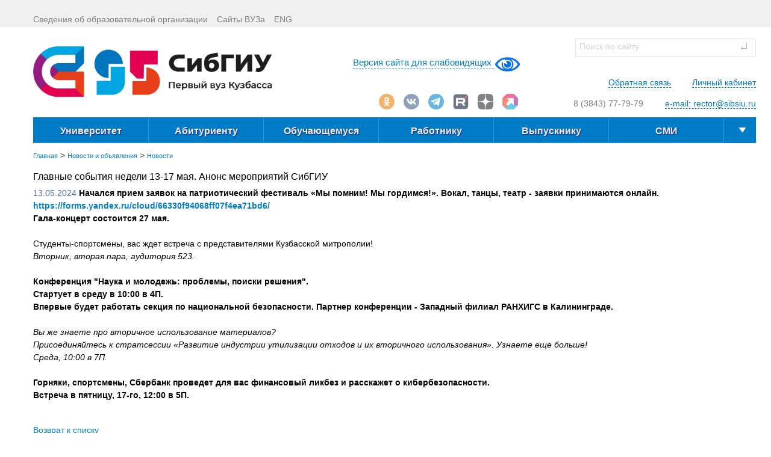

--- FILE ---
content_type: text/html; charset=UTF-8
request_url: https://sibsiu.ru/news/index.php?ELEMENT_ID=23888
body_size: 12657
content:

<!DOCTYPE html>
<html lang="ru-RU">

<head>
	<meta http-equiv="Content-Type" content="text/html; charset=UTF-8" />
<meta name="robots" content="index, follow" />
<meta name="keywords" content="Сибирский государственный индустриальный университет" />
<meta name="description" content="Сибирский государственный индустриальный университет" />
<link href="/bitrix/cache/css/s1/sibsiu/page_5adf834579a79e44160667928351a201/page_5adf834579a79e44160667928351a201_v1.css?1763602250355" type="text/css"  rel="stylesheet" />
<link href="/bitrix/cache/css/s1/sibsiu/template_d2e565e0bf5149df08bc34fbaefda99f/template_d2e565e0bf5149df08bc34fbaefda99f_v1.css?17636020425456" type="text/css"  data-template-style="true" rel="stylesheet" />
<script type="text/javascript">if(!window.BX)window.BX={};if(!window.BX.message)window.BX.message=function(mess){if(typeof mess==='object'){for(let i in mess) {BX.message[i]=mess[i];} return true;}};</script>
<script type="text/javascript">(window.BX||top.BX).message({'JS_CORE_LOADING':'Загрузка...','JS_CORE_NO_DATA':'- Нет данных -','JS_CORE_WINDOW_CLOSE':'Закрыть','JS_CORE_WINDOW_EXPAND':'Развернуть','JS_CORE_WINDOW_NARROW':'Свернуть в окно','JS_CORE_WINDOW_SAVE':'Сохранить','JS_CORE_WINDOW_CANCEL':'Отменить','JS_CORE_WINDOW_CONTINUE':'Продолжить','JS_CORE_H':'ч','JS_CORE_M':'м','JS_CORE_S':'с','JSADM_AI_HIDE_EXTRA':'Скрыть лишние','JSADM_AI_ALL_NOTIF':'Показать все','JSADM_AUTH_REQ':'Требуется авторизация!','JS_CORE_WINDOW_AUTH':'Войти','JS_CORE_IMAGE_FULL':'Полный размер'});</script>

<script type="text/javascript" src="/bitrix/js/main/core/core.min.js?1700586485219752"></script>

<script>BX.setJSList(['/bitrix/js/main/core/core_ajax.js','/bitrix/js/main/core/core_promise.js','/bitrix/js/main/polyfill/promise/js/promise.js','/bitrix/js/main/loadext/loadext.js','/bitrix/js/main/loadext/extension.js','/bitrix/js/main/polyfill/promise/js/promise.js','/bitrix/js/main/polyfill/find/js/find.js','/bitrix/js/main/polyfill/includes/js/includes.js','/bitrix/js/main/polyfill/matches/js/matches.js','/bitrix/js/ui/polyfill/closest/js/closest.js','/bitrix/js/main/polyfill/fill/main.polyfill.fill.js','/bitrix/js/main/polyfill/find/js/find.js','/bitrix/js/main/polyfill/matches/js/matches.js','/bitrix/js/main/polyfill/core/dist/polyfill.bundle.js','/bitrix/js/main/core/core.js','/bitrix/js/main/polyfill/intersectionobserver/js/intersectionobserver.js','/bitrix/js/main/lazyload/dist/lazyload.bundle.js','/bitrix/js/main/polyfill/core/dist/polyfill.bundle.js','/bitrix/js/main/parambag/dist/parambag.bundle.js']);
</script>
<script type="text/javascript">(window.BX||top.BX).message({'pull_server_enabled':'N','pull_config_timestamp':'0','pull_guest_mode':'N','pull_guest_user_id':'0'});(window.BX||top.BX).message({'PULL_OLD_REVISION':'Для продолжения корректной работы с сайтом необходимо перезагрузить страницу.'});</script>
<script type="text/javascript">(window.BX||top.BX).message({'LANGUAGE_ID':'ru','FORMAT_DATE':'DD.MM.YYYY','FORMAT_DATETIME':'DD.MM.YYYY HH:MI:SS','COOKIE_PREFIX':'BITRIX_SM','SERVER_TZ_OFFSET':'25200','UTF_MODE':'Y','SITE_ID':'s1','SITE_DIR':'/','USER_ID':'','SERVER_TIME':'1769371739','USER_TZ_OFFSET':'0','USER_TZ_AUTO':'Y','bitrix_sessid':'d047fd0ce307421182675c8c4e9cbd4a'});</script>


<script type="text/javascript"  src="/bitrix/cache/js/s1/sibsiu/kernel_main/kernel_main_v1.js?1764147105192226"></script>
<script type="text/javascript" src="/bitrix/js/ui/dexie/dist/dexie3.bundle.min.js?170058546988295"></script>
<script type="text/javascript" src="/bitrix/js/main/core/core_ls.min.js?14606011607365"></script>
<script type="text/javascript" src="/bitrix/js/main/core/core_frame_cache.min.js?170058648511210"></script>
<script type="text/javascript" src="/bitrix/js/pull/protobuf/protobuf.min.js?160575016576433"></script>
<script type="text/javascript" src="/bitrix/js/pull/protobuf/model.min.js?160575016514190"></script>
<script type="text/javascript" src="/bitrix/js/rest/client/rest.client.min.js?16055826929240"></script>
<script type="text/javascript" src="/bitrix/js/pull/client/pull.client.min.js?170058613048309"></script>
<script type="text/javascript">BX.setJSList(['/bitrix/js/main/core/core_fx.js','/bitrix/js/main/pageobject/pageobject.js','/bitrix/js/main/core/core_window.js','/bitrix/js/main/utils.js','/bitrix/js/main/core/core_tooltip.js','/bitrix/js/main/session.js','/bitrix/js/main/date/main.date.js','/bitrix/js/main/core/core_date.js','/bitrix/js/main/dd.js','/bitrix/js/main/core/core_uf.js','/bitrix/js/main/core/core_dd.js','/local/templates/sibsiu/components/bitrix/menu/horizontal_multilevel/script.js']);</script>
<script type="text/javascript">BX.setCSSList(['/local/templates/sibsiu/components/bitrix/news/newsnew/bitrix/news.detail/.default/style.css','/local/templates/sibsiu/components/bitrix/menu/horizontal_multilevel/style.css','/local/templates/sibsiu/components/bitrix/breadcrumb/breadcrumb/style.css']);</script>


<script type="text/javascript"  src="/bitrix/cache/js/s1/sibsiu/template_2f6f6e9d5dd760c643a0994edc724613/template_2f6f6e9d5dd760c643a0994edc724613_v1.js?1763602042922"></script>
<script type="text/javascript">var _ba = _ba || []; _ba.push(["aid", "b56b36cece80b161d99f6378a35838be"]); _ba.push(["host", "sibsiu.ru"]); (function() {var ba = document.createElement("script"); ba.type = "text/javascript"; ba.async = true;ba.src = (document.location.protocol == "https:" ? "https://" : "http://") + "bitrix.info/ba.js";var s = document.getElementsByTagName("script")[0];s.parentNode.insertBefore(ba, s);})();</script>



	<title>Главные события недели 13-17 мая. Анонс мероприятий СибГИУ</title>

	<meta http-equiv="Content-Type" content="text/html; charset=utf-8" />
	<meta property="og:image" content="/local/templates/sibsiu/images/sibsiu_logo.png">

	<link rel="stylesheet" href="/local/templates/sibsiu/assets/css/bootstrap@5.3.3.css" type="text/css" />
	<link rel="stylesheet" href="/local/templates/sibsiu/assets/css/bootstrap-icons@1.11.3.css" type="text/css" />

	<meta name="connect-widget-challenge" content="a71a0b6b-c95e-402d-b16d-a9559454f218">

	<link rel="stylesheet" href="/local/templates/sibsiu/css/slide_news.css" type="text/css" />
	<link rel="stylesheet" href="/local/templates/sibsiu/css/slide_menu.css" type="text/css" />
	<link rel="stylesheet" href="/local/templates/sibsiu/css/top_menu.css" type="text/css" />
	<link rel="stylesheet" href="/local/templates/sibsiu/js/fancybox/jquery.fancybox-1.3.4.css" type="text/css" media="screen" />
	<link rel="stylesheet" href="/local/templates/sibsiu/css/horizontal_scrolling.css" type="text/css" />
	<link rel="stylesheet" href="/local/templates/sibsiu/css/hint.css" type="text/css" />
	<link rel="stylesheet" href="/local/templates/sibsiu/css/style.css" type="text/css" />
	<link rel="stylesheet" href="/local/templates/sibsiu/css/tables.css" type="text/css" />

	<link rel="stylesheet" href="/local/templates/sibsiu/assets/css/styles.css" type="text/css" />


	<style type="text/css">
		#makeMeScrollable {
			width: 100%;
			height: 250px;
			position: relative;
		}

		/* Replace the last selector for the type of element you have in
		   your scroller. If you have div's use #makeMeScrollable div.scrollableArea div,
		   if you have links use #makeMeScrollable div.scrollableArea a and so on. */
		#makeMeScrollable div.scrollableArea img {
			position: relative;
			float: left;
			margin: 0;
			padding: 0;
			/* If you don't want the images in the scroller to be selectable, try the following
			   block of code. It's just a nice feature that prevent the images from
			   accidentally becoming selected/inverted when the user interacts with the scroller. */
			-webkit-user-select: none;
			-khtml-user-select: none;
			-moz-user-select: none;
			-o-user-select: none;
			user-select: none;
		}
	</style>

	<script src="/local/templates/sibsiu/assets/js/bootstrap@5.3.3.js" type="text/javascript"></script>
	<script src="/local/templates/sibsiu/js/jquery.min-1.8.1.js" type="text/javascript"></script>
	<script src="/local/templates/sibsiu/js/jquery-ui.min.js" type="text/javascript"></script>
	<script src="/local/templates/sibsiu/js/jquery.mousewheel.min-3.0.6.pack.js" type="text/javascript"></script>

	<script src="/local/templates/sibsiu/js/hint.js" type="text/javascript"></script>


	<!-- Скрипт обработки выпадающего меню -->
	<script type="text/javascript">
		var lngShowTimerId = 0;
		var lngHideTimerId = 0;

		function show_dropdown_column_menu_timer() {
			document.getElementById("dropdown_column_menu").setAttribute("style", "left:auto; right:0px; top: 27px;");
		}

		function hide_dropdown_column_menu_timer() {
			document.getElementById("dropdown_column_menu").setAttribute("style", "left:-10000px;");
		}

		function show_dropdown_column_menu() {
			if (lngShowTimerId == 0) {
				lngShowTimerId = setTimeout(show_dropdown_column_menu_timer, 500);
				clearTimeout(lngHideTimerId);
				lngHideTimerId = 0;
			}

		}

		function hide_dropdown_column_menu() {
			if (lngHideTimerId == 0) {
				lngHideTimerId = setTimeout(hide_dropdown_column_menu_timer, 500);
				clearTimeout(lngShowTimerId);
				lngShowTimerId = 0;
			}
		}

		function ChangeMenuBackground(obj, strName) {
			obj.setAttribute("style", "background: url('/local/templates/sibsiu/images/top_menu/background/" + strName + "') no-repeat;");
		}

		function ClearMenuBackground(obj) {
			obj.setAttribute("style", "background: url('') no-repeat;");
		}
	</script>

	<script type="text/javascript">
		var _tmr = window._tmr || (window._tmr = []);
		_tmr.push({
			id: "3606288",
			type: "pageView",
			start: (new Date()).getTime()
		});
		(function(d, w, id) {
			if (d.getElementById(id)) return;
			var ts = d.createElement("script");
			ts.type = "text/javascript";
			ts.async = true;
			ts.id = id;
			ts.src = "https://top-fwz1.mail.ru/js/code.js";
			var f = function() {
				var s = d.getElementsByTagName("script")[0];
				s.parentNode.insertBefore(ts, s);
			};
			if (w.opera == "[object Opera]") {
				d.addEventListener("DOMContentLoaded", f, false);
			} else {
				f();
			}
		})(document, window, "tmr-code");
	</script>
</head>

<body>
		<div style="clear: both;" id="wraper_top">
		<div id="header_top">
			<div id="header_top_content_menu">
				<li><a href="/sveden/">Сведения об образовательной организации</a></li>
				<li><a href="/sites/">Сайты ВУЗа</a></li>
				<li><a href="/mezhdunarodnaya-deyatelnost/">ENG</a></li>
			</div>
		</div>
	</div>

	<div style="clear: both;" id="wrapper_main">
		<div style="clear: both;" id="center_align">

			<div id="header_middle">
				<div id="header_middle_logo">
					<a href="/">
						<img
							id="header_main_logo"
							src="/local/templates/sibsiu/images/sibsiu_logo.png"
							title="На главную"
							height="120px">
					</a>
				</div>

				<div id="header_middle_title">
					<div id="header_middle_sitemap">
						<a href="https://ovz.sibsiu.ru">
							<span style="font-size: 15px; line-height: 30px; position: relative; top: -2px;">Версия сайта для слабовидящих</span>
							<img style="text-decoration: none" src="/images/limited.png" height="30px" itemprop="Copy" alt="Версия сайта для слабовидящих" title="Версия сайта для слабовидящих">
						</a>
					</div>
					<div>
						<div class="header_lable_items" style="margin-top: 30px !important;">
							<a href="https://vk.com/sibsiu_career" target="_blank" title="Карьера">
								<img src="/local/templates/sibsiu/images/carrier.png">
							</a>
						</div>
						<div class="header_lable_items" style="margin-top: 30px !important;">
							<a href="https://dzen.ru/id/6465c5a214609610dd8a5ee6?share_to=link" target="_blank" title="Яндекс Дзен">
								<img src="/local/templates/sibsiu/images/yandex_zen.svg">
							</a>
						</div>
						<div class="header_lable_items" style="margin-top: 30px !important;">
							<a href="https://rutube.ru/channel/23894592/" target="_blank" title="Rutube">
								<img src="/local/templates/sibsiu/images/rutube.ico">
							</a>
						</div>
						<div class="header_lable_items" style="margin-top: 30px !important;">
							<a href="https://t.me/sibsiu" target="_blank" title="Telegram">
								<img src="/local/templates/sibsiu/images/telegram.svg">
							</a>
						</div>
						<div class="header_lable_items" style="margin-top: 30px !important;">
							<a href="https://vk.com/sibsiu" target="_blank" title="Vk">
								<img src="/local/templates/sibsiu/images/vk.svg">
							</a>
						</div>
						<div class="header_lable_items" style="margin-top: 30px !important;">
							<a href="https://ok.ru/group/64180186317044" target="_blank" title="Одноклассники">
								<img src="/local/templates/sibsiu/images/odnoklassniki.svg">
							</a>
						</div>
					</div>
				</div>

				<div id="header_middle_search">
					<div id="header_middle_search_field">
						<form method="get" action="/search/">
							<input type="text" name="q" value="Поиск по сайту" onfocus="if (this.value == 'Поиск по сайту') {this.value = '';}" onblur="if (this.value == '') {this.value = 'Поиск по сайту';}" />
							<input type="submit" value="&nbsp;" style="width:30px;height:20px;background: url('/images/searchbut.png') no-repeat scroll 0 0 ">
						</form>
					</div>

					<div id="header_middle_sitemap">
						<a href="/personal/">Личный кабинет</a>
					</div>
					<div id="header_middle_sitemap">
						<a href="/feedback/">Обратная связь</a>
					</div>
					<!--div id="header_middle_sitemap">
						<a href="/universitet/election/" style="color:#FF2B2B;"><B>ВЫБОРЫ РЕКТОРА</B></a>
					</div-->

				</div>
			</div>

			<div id="header_lable">

				<div class="header_lable_items_text"> 8 (3843) 77-79-79 &nbsp;&nbsp;&nbsp;&nbsp;&nbsp;&nbsp;&nbsp;&nbsp;<a href="mailto:rector@sibsiu.ru">e-mail: rector@sibsiu.ru </a> </div>

			</div>

			<div style="clear: both;" id="header_menu_horizontal" onmouseover="show_dropdown_column_menu();" onmouseout="hide_dropdown_column_menu();">

					<div id="header_menu_content">
		<div id="header_menu_content_margin_left">
																	<li onmouseover="ChangeMenuBackground(this, '01.png')" onmouseout="ClearMenuBackground(this)"><a href="#"><span id="header_menu_content_valign">Университет</span></a></li>
																																																													<li onmouseover="ChangeMenuBackground(this, '02.png')" onmouseout="ClearMenuBackground(this)"><a href="#"><span id="header_menu_content_valign">Абитуриенту</span></a></li>
																																									<li onmouseover="ChangeMenuBackground(this, '03.png')" onmouseout="ClearMenuBackground(this)"><a href="#"><span id="header_menu_content_valign">Обучающемуся</span></a></li>
																																																													<li onmouseover="ChangeMenuBackground(this, '04.png')" onmouseout="ClearMenuBackground(this)"><a href="#"><span id="header_menu_content_valign">Работнику</span></a></li>
																																																	<li onmouseover="ChangeMenuBackground(this, '05.png')" onmouseout="ClearMenuBackground(this)"><a href="#"><span id="header_menu_content_valign">Выпускнику</span></a></li>
																																	<li onmouseover="ChangeMenuBackground(this, '06.png')" onmouseout="ClearMenuBackground(this)"><a href="#"><span id="header_menu_content_valign">СМИ</span></a></li>
																						</div>
	</div>
<div id="header_menu_dropdown">
	<li class="menu_right"><a href="#" class="drop">&nbsp;</a>
		<div id="dropdown_column_menu" class="dropdown_column_menu" onmouseout="hide_dropdown_column_menu();">
			<div id="columns_main">
				<div class="columns_left">
					&nbsp;
				</div>
																																		
				<div class="columns_content">
		
									
					<p><a href="/sveden/">Сведения об образовательной организации</a></p>
									
					<p><a href="https://pay.sibsiu.ru"><b>Онлайн-оплата за обучение и услуги</b></a></p>
									
					<p><a href="/sveden/document/">Документы</a></p>
									
					<p><a href="/sveden/managers/#information-about-the-manager">Руководство</a></p>
									
					<p><a href="/university/development-program">Программа развития СибГИУ 2023-2032 гг.</a></p>
									
					<p><a href="/sveden/struct/#departments">Подразделения</a></p>
									
					<p><a href="/universitet/uchenyj-sovet/">Ученый совет</a></p>
									
					<p><a href="/universitet/dohod/">Сведения о доходах</a></p>
									
					<p><a href="/universitet/against-corruption/">Противодействие коррупции</a></p>
									
					<p><a href="/konkurssw/">Вакансии</a></p>
									
					<p><a href="/vsoko">Внутренняя система оценки качества образования</a></p>
																										</div>
		
				<div class="columns_content">
		
									
					<p><a href="https://priem.sibsiu.ru/">Приемная кампания</a></p>
									
					<p><a href="https://pk.sibsiu.ru/">Приемная комиссия СибГИУ</a></p>
									
					<p><a href="/universitet/podrazdeleniya/otdely/?ELEMENT_ID=8953">Довузовская подготовка</a></p>
									
					<p><a href="/college/">Университетский колледж</a></p>
									
					<p><a href="/universitet/podrazdeleniya/otdely/?ELEMENT_ID=236&sphrase_id=620339">Студенческий городок</a></p>
									
					<p><a href="https://universib.ru/">Инженерный бакалавриат</a></p>
																										</div>
		
				<div class="columns_content">
		
									
					<p><a href="/university/institutions">Институты</a></p>
									
					<p><a href="/raspisanie/"><b>Расписание занятий</b></a></p>
									
					<p><a href="https://do.sibsiu.ru/day">Система управления обучением СибГИУ</a></p>
									
					<p><a href="https://do.sibsiu.ru/day/portfol.php ">Электронное портфолио</a></p>
									
					<p><a href="https://oop.sibsiu.ru">Портал УМО ООП</a></p>
									
					<p><a href="https://library.sibsiu.ru">НТБ СибГИУ</a></p>
									
					<p><a href="https://dekanat.sibsiu.ru/stud">Успеваемость</a></p>
									
					<p><a href="/sveden/document/#local-acts-for-students">Нормативные акты</a></p>
									
					<p><a href="/sveden/grants/">Социальная поддержка</a></p>
									
					<p><a href="/universitet/podrazdeleniya/otdely/?ELEMENT_ID=22596">Первичная Профсоюзная организация студентов</a></p>
									
					<p><a href="/universitet/podrazdeleniya/otdely/?ELEMENT_ID=22662">Штаб студенческих отрядов</a></p>
																										</div>
		
				<div class="columns_content">
		
									
					<p><a href="/for-employee/staff-adaptation/">Адаптация персонала</a></p>
									
					<p><a href="/for-employee/staff-adaptation/development/">Развитие и обучение персонала</a></p>
									
					<p><a href="/universitet/podrazdeleniya/otdely/?ELEMENT_ID=24943">Первичная профсоюзная организация работников</a></p>
									
					<p><a href="/sotrudniku/sotsialnaya-podderzhka/">Социальная поддержка</a></p>
									
					<p><a href="/sveden/document/#lna">Нормативные акты</a></p>
									
					<p><a href="/sotrudniku/kd">Кадровый резерв</a></p>
									
					<p><a href="/universitet/podrazdeleniya/otdely/?ELEMENT_ID=301">О работе с персональными данными</a></p>
									
					<p><a href="/universitet/podrazdeleniya/otdely/index.php?ELEMENT_ID=247">Охрана труда</a></p>
																										</div>
		
				<div class="columns_content">
		
									
					<p><a href="/vypuskniku/aspirantura/">Аспирантура</a></p>
									
					<p><a href="/vypuskniku/aspirantura-i-doktorantura/">Докторантура</a></p>
									
					<p><a href="/universitet/podrazdeleniya/otdely/?ELEMENT_ID=115">Трудоустройство</a></p>
									
					<p><a href="/university/departments/cdpo">Повышение квалификации и профессиональная подготовка</a></p>
																										</div>
		
				<div class="columns_content">
		
									
					<p><a href="/smi/materials/">Материалы для СМИ</a></p>
									
					<p><a href="/smi/gazeta/">Газета «Наш университет»</a></p>
																
		</div>
	
	<div class="columns_right">
		<div class="info">
			<b>Приёмная ректора:</b><br>
			8 (3843) 77-79-79<br>
			<b>Приёмная комиссия:</b><br>
			8 (3843) 32-89-49 (многоканальный)<br>
			<b>Начальник управления организации приема и профессиональной ориентации, ответственный секретарь приемной комиссии:</b><br>
			8 (3843) 32-89-32 (внутр. 2111)<br>
			<!--b>Подготовительные курсы:</b><br>
							8 (3843) 74-88-87 <br><br-->
			<b>Телефон доверия:</b><br>
			8 (3843) 78-43-00<br><br>
		</div>
	</div>
	<div class="columns_footer">
		<div class="columns_footer_links">
			<table>
				<tr>
					<td width=10px>&nbsp;</td>
					<td><a href="/sveden/common/#information-about-the-requisites">Реквизиты</a></td>
					<td width=10px>&nbsp;</td>
					<td><a href="/feedback/">Обратная связь</a></td>
										<td width=10px>&nbsp;</td>
					<td><a href="/go-i-chs/">ГО и ЧС</a></td>
					<td width=10px>&nbsp;</td>
					<td><a href="/photogallery/">Фотогалерея</a></td>
					<td width=10px>&nbsp;</td>
					<td><a href="/mezhdunarodnaya-deyatelnost/">Обучение иностранных граждан</a></td>
					<td width=10px>&nbsp;</td>
				</tr>
			</table>
		</div>
	</div>
		</div>
</div>
</li>
</div>
			</div>

							<div id="breadcrumb_content" style="clear: both;">
					<a href="/" title="Главная">Главная</a><span>&nbsp;&gt;&nbsp;</span><a href="/news/" title="Новости и объявления">Новости и объявления</a><span>&nbsp;&gt;&nbsp;</span><a href="/news/" title="Новости">Новости</a>				</div>
			
							<h1 id="pagetitle">Главные события недели 13-17 мая. Анонс мероприятий СибГИУ</h1>
			
										<div id="inner_page_content">
							 <style>
.fullwidth{
width:638px;
height:186px;

}
</style>
<div class="news-detail">
            <span class="news-date-time">
            13.05.2024        </span>
    
    

    
    	
	
        <b>Начался прием заявок на патриотический фестиваль «Мы помним! Мы гордимся!». Вокал, танцы, театр - заявки принимаются онлайн.</b><br>
 <b> </b><a href="https://forms.yandex.ru/cloud/66330f94068ff07f4ea71bd6/"><b>https://forms.yandex.ru/cloud/66330f94068ff07f4ea71bd6/</b></a><br>
<b>Гала-концерт состоится 27 мая.</b><br>
<br>
Студенты-спортсмены, вас ждет встреча с представителями Кузбасской митрополии!<br>
 <i>
Вторник, вторая пара, аудитория 523.</i><br>
 <br>
 <b>Конференция "Наука и молодежь: проблемы, поиски решения".</b><br>
 <b>
Стартует в среду в 10:00 в 4П.</b><br>
 <b>
Впервые будет работать секция по национальной безопасности. Партнер конференции - Западный филиал РАНХИГС в Калининграде.</b><br>
 <br>
 <i>Вы же знаете про вторичное использование материалов?</i><br>
 <i>
Присоединяйтесь к стратсессии «Развитие индустрии утилизации отходов и их вторичного использования». Узнаете еще больше!</i><br>
 <i>
Среда,&nbsp;10:00 в&nbsp;7П.&nbsp;</i><br>
 <br>
 <b>Горняки, спортсмены, Сбербанк проведет для вас финансовый ликбез и расскажет о кибербезопасности.</b><br>
 <b>
Встреча в пятницу, 17-го, 12:00 в 5П.</b><br>		<ul class="ul_file"> 
	 	 </ul>
	     <div style="clear:both"></div>
    <br />
    </div>
<p><a href="/news/">Возврат к списку</a></p>




	</div>
		</div>
	</div>


<div style="clear: both;" id="wraper_bottom">

	<table align=center width=100% style="margin-top:20px;">
		<tr>
			<td align=center>
				<div>
					<a href="https://minobrnauki.gov.ru/" target="_blank"><img src="/local/templates/sibsiu/images/footer/minobr-mobile.svg" height="40" style="margin-right: 50px;"></a>

					<a href=" https://edu.gov.ru/" target="_blank"><img src="/local/templates/sibsiu/images/footer/minpr.png" height="40" style="margin-right: 50px;"></a>
				</div>
			</td>
		</tr>
	</table>
	<div id="footer_sitemap" style="margin-top:30px;">

		<div id="footer_sitemap_links" style="height: 320px; margin-left: 15px;">
			<div id="footer_sitemap_links_title">Университет</div>
			<div id="footer_sitemap_links_content">
				<a href="/sveden/">Сведения об образовательной организации</a><br /><a href="https://pay.sibsiu.ru"><b>Онлайн-оплата за обучение и услуги</b></a><br /><a href="/sveden/document/">Документы</a><br /><a href="/sveden/managers/#information-about-the-manager">Руководство</a><br /><a href="/university/development-program">Программа развития СибГИУ 2023-2032 гг.</a><br /><a href="/sveden/struct/#departments">Подразделения</a><br /><a href="/universitet/uchenyj-sovet/">Ученый совет</a><br /><a href="/universitet/dohod/">Сведения о доходах</a><br /><a href="/universitet/against-corruption/">Противодействие коррупции</a><br /><a href="/konkurssw/">Вакансии</a><br /><a href="/vsoko">Внутренняя система оценки качества образования</a><br />			</div>
		</div>
		<div id="footer_sitemap_links" style="height: 320px;">
			<div id="footer_sitemap_links_title">Абитуриенту</div>
			<div id="footer_sitemap_links_content">
				<a href="https://priem.sibsiu.ru/">Приемная кампания</a><br /><a href="https://pk.sibsiu.ru/">Приемная комиссия СибГИУ</a><br /><a href="/universitet/podrazdeleniya/otdely/?ELEMENT_ID=8953">Довузовская подготовка</a><br /><a href="/college/">Университетский колледж</a><br /><a href="/universitet/podrazdeleniya/otdely/?ELEMENT_ID=236&sphrase_id=620339">Студенческий городок</a><br /><a href="https://universib.ru/">Инженерный бакалавриат</a><br />			</div>
		</div>
		<div id="footer_sitemap_links" style="height: 320px;">
			<div id="footer_sitemap_links_title">Студенту</div>
			<div id="footer_sitemap_links_content">
				<a href="/university/institutions">Институты</a><br /><a href="/raspisanie/"><b>Расписание занятий</b></a><br /><a href="https://do.sibsiu.ru/day">Система управления обучением СибГИУ</a><br /><a href="https://do.sibsiu.ru/day/portfol.php ">Электронное портфолио</a><br /><a href="https://oop.sibsiu.ru">Портал УМО ООП</a><br /><a href="https://library.sibsiu.ru">НТБ СибГИУ</a><br /><a href="https://dekanat.sibsiu.ru/stud">Успеваемость</a><br /><a href="/sveden/document/#local-acts-for-students">Нормативные акты</a><br /><a href="/sveden/grants/">Социальная поддержка</a><br /><a href="/universitet/podrazdeleniya/otdely/?ELEMENT_ID=22596">Первичная Профсоюзная организация студентов</a><br /><a href="/universitet/podrazdeleniya/otdely/?ELEMENT_ID=22662">Штаб студенческих отрядов</a><br />			</div>
		</div>
		<div id="footer_sitemap_links" style="height: 320px;">
			<div id="footer_sitemap_links_title">Сотруднику</div>
			<div id="footer_sitemap_links_content">
				<a href="/for-employee/staff-adaptation/">Адаптация персонала</a><br /><a href="/for-employee/staff-adaptation/development/">Развитие и обучение персонала</a><br /><a href="/universitet/podrazdeleniya/otdely/?ELEMENT_ID=24943">Первичная профсоюзная организация работников</a><br /><a href="/sotrudniku/sotsialnaya-podderzhka/">Социальная поддержка</a><br /><a href="/sveden/document/#lna">Нормативные акты</a><br /><a href="/sotrudniku/kd">Кадровый резерв</a><br /><a href="/universitet/podrazdeleniya/otdely/?ELEMENT_ID=301">О работе с персональными данными</a><br /><a href="/universitet/podrazdeleniya/otdely/index.php?ELEMENT_ID=247">Охрана труда</a><br />			</div>
		</div>
		<div id="footer_sitemap_links" style="height: 320px;">
			<div id="footer_sitemap_links_title">Выпускнику</div>
			<div id="footer_sitemap_links_content">
				<a href="/vypuskniku/aspirantura/">Аспирантура</a><br /><a href="/vypuskniku/aspirantura-i-doktorantura/">Докторантура</a><br /><a href="/universitet/podrazdeleniya/otdely/?ELEMENT_ID=115">Трудоустройство</a><br /><a href="/university/departments/cdpo">Повышение квалификации и профессиональная подготовка</a><br />			</div>
		</div>

		<div id="footer_sitemap_links" style="height: 250px; margin-left: 15px;">
			<div id="footer_sitemap_links_title">Наука и инновации</div>
			<div id="footer_sitemap_links_content">
				<a href="https://library.sibsiu.ru/">Научно-техническая библиотека</a><br /><a href="/nauka-i-innovacii/nauchnye-shkoly-i-napravleniya/">Научные школы и направления</a><br /><a href="https://dis.sibsiu.ru/">Диссертационные советы</a><br /><a href="/nauka-i-innovacii/raen/?clear_cache=Y">ЗСО РАЕН</a><br /><a href="/universitet/podrazdeleniya/otdely/index.php?ELEMENT_ID=234">Научные центры и лаборатории</a><br /><a href="/nauka-i-innovacii/-nauchperiodicheskienye-izdaniya/">Научные издания</a><br /><a href="/nauka-i-innovacii/nauchno-innovatsionnye-razrabotki/">Научно-инновационные разработки</a><br /><a href="/university/departments/nts">Научно-технический совет</a><br /><a href="/vypuskniku/aspirantura-i-doktorantura/">Аспирантура и докторантура</a><br /><a href="/nauka-i-innovacii/konferentsii-seminary-vystavki/">Конференции, семинары, выставки</a><br /><a href="/news/?newstheme=134">Конкурсы и гранты</a><br /><a href="/nauka-i-innovacii/sovet-molodykh-uchenykh/">Совет молодых ученых</a><br />			</div>
		</div>
		<div id="footer_sitemap_links" style="height: 250px;">
			<div id="footer_sitemap_links_title">Культура и спорт</div>
			<div id="footer_sitemap_links_content">
				<a href="/sport-club">Студенческий спортивный клуб<br>«Металлург-Университет»</a><br /><a href="/universitet/podrazdeleniya/otdely/?ELEMENT_ID=226">Культурный центр</a><br /><a href="/news/?newstheme=68">Новости спорта</a><br />			</div>
		</div>
		<div id="footer_sitemap_links" style="height: 250px;">
			<div id="footer_sitemap_links_title">Ссылки</div>
			<div id="footer_sitemap_links_content">
				<a href="https://minobrnauki.gov.ru/">Министерство науки и высшего образования Российской Федерации</a><br /><a href="https://edu.gov.ru/">Министерство просвещения РФ</a><br /><a href="https://www.sibsiu.ru/antiterror/">Антитеррор</a><br /><a href="/?lim=Y">Сайт для людей с ограниченными возможностями</a><br />			</div>

		</div>
		<div id="footer_sitemap_margin_bottom">
			&nbsp;
		</div>
	</div>
</div>
<!-- Top.Mail.Ru counter -->
<script type="text/javascript">
	var _tmr = window._tmr || (window._tmr = []);
	_tmr.push({
		id: "3606288",
		type: "pageView",
		start: (new Date()).getTime()
	});
	(function(d, w, id) {
		if (d.getElementById(id)) return;
		var ts = d.createElement("script");
		ts.type = "text/javascript";
		ts.async = true;
		ts.id = id;
		ts.src = "https://top-fwz1.mail.ru/js/code.js";
		var f = function() {
			var s = d.getElementsByTagName("script")[0];
			s.parentNode.insertBefore(ts, s);
		};
		if (w.opera == "[object Opera]") {
			d.addEventListener("DOMContentLoaded", f, false);
		} else {
			f();
		}
	})(document, window, "tmr-code");
</script>
<!-- /Top.Mail.Ru counter -->
<!-- Yandex.Metrika counter -->
<script type="text/javascript">
	(function(m, e, t, r, i, k, a) {
		m[i] = m[i] || function() {
			(m[i].a = m[i].a || []).push(arguments)
		};
		m[i].l = 1 * new Date();
		for (var j = 0; j < document.scripts.length; j++) {
			if (document.scripts[j].src === r) {
				return;
			}
		}
		k = e.createElement(t), a = e.getElementsByTagName(t)[0], k.async = 1, k.src = r, a.parentNode.insertBefore(k, a)
	})
	(window, document, "script", "https://mc.yandex.ru/metrika/tag.js", "ym");

	ym(17334889, "init", {
		clickmap: true,
		trackLinks: true,
		accurateTrackBounce: true
	});
</script>
<!-- /Yandex.Metrika counter -->
<div style="clear: both;" id="wraper_bottom">
	<div id="footer_copyright">
		<div id="footer_copyright_left" style="margin-left: 15px;">
			&copy; 2014 - 2026 гг. Новокузнецк
			ФГБОУ ВО «Сибирский государственный индустриальный университет»
			Российская Федерация, Кемеровская область - Кузбасс, Новокузнецкий городской округ,
			г. Новокузнецк,
			Центральный район, ул. Кирова, здание 42.<br>
			Для связи с администратором сайта используйте e-mail <a href="mailto:web-master@sibsiu.ru">web-master@sibsiu.ru</a>

		</div>
	</div>
</div>

</body>

</html>

--- FILE ---
content_type: text/css
request_url: https://sibsiu.ru/bitrix/cache/css/s1/sibsiu/page_5adf834579a79e44160667928351a201/page_5adf834579a79e44160667928351a201_v1.css?1763602250355
body_size: 195
content:


/* Start:/local/templates/sibsiu/components/bitrix/news/newsnew/bitrix/news.detail/.default/style.css?1558662379111*/
div.news-detail img.detail_picture
{
	float:left;
	margin:0 8px 6px 1px;
}
.news-date-time
{
	color:#486DAA;
}

/* End */
/* /local/templates/sibsiu/components/bitrix/news/newsnew/bitrix/news.detail/.default/style.css?1558662379111 */


--- FILE ---
content_type: text/css
request_url: https://sibsiu.ru/local/templates/sibsiu/css/slide_menu.css
body_size: 757
content:
#slide_menu {
	width: 1100px;
	height: 336px;
	border: 5px solid #007bc8;
	overflow: hidden;
	padding: 5px;
	background: #fff;
}

#slide_menu ul.ui-tabs-nav {
	position: relative;
	float: left;
	list-style: none;
	overflow: auto;
	overflow-x: hidden;
	margin-left: -39px;
	margin-top: 0px;
	width: 230px;
	height: 336px;
}

#slide_menu ul.ui-tabs-nav li {
	font-size: 18px;
	color: #007bc6;
	vertical-align: middle;
	text-align: center;
	line-height: 55px;
	padding-top: 10px;
}

#slide_menu span {
	font-size: 18px;
	font-family: Arial, Helvetica, sans-serif;
}

#slide_menu li.ui-tabs-nav-item a {
	display: block;
	text-decoration: none;
	color: #007bc6;
	background: #f1f1f1;
}

#slide_menu li.ui-tabs-nav-item a:hover {
	color: #f7fff9;
	background: #007bc6;
	background: url('../images/slide_menu/selected-item.gif') no-repeat;
	background-position: center;
}

#slide_menu li.ui-tabs-selected,
#slide_menu li.ui-tabs-active {}

#slide_menu ul.ui-tabs-nav li.ui-tabs-selected a,
#slide_menu ul.ui-tabs-nav li.ui-tabs-active a {
	color: #f7fff9;
	background: #007bc6;
	background: url('../images/slide_menu/selected-item.gif') no-repeat;
	background-position: center;
}

#slide_menu .ui-tabs-panel {
	width: 850px;
	margin-left: 250px;
	height: 336px;
	background: #FFF;
	position: relative;
}

#slide_menu .ui-tabs-panel .slide_menu_tab_info {
	position: absolute;
	left: 0px;
}

.slide_menu_tab_info_content {
	margin-top: 10px;
	width: 850px;
	height: 128px;
	color: #383b40;
}

.slide_menu_tab_info_content a {
	color: #007bc6;
	font-family: Arial, Helvetica, sans-serif;
	font-size: 14px;
	text-decoration: none;
	/* ������� ������������� */
	border-bottom: 1px dashed #007bc6;
	/* ��������� ���� ����� */
}

.slide_menu_tab_info_content a:hover {
	color: #7b7f82;
	font-family: Arial, Helvetica, sans-serif;
	font-size: 14px;
	text-decoration: none;
	/* ������� ������������� */
	border-bottom: 1px dashed #7b7f82;
	/* ��������� ���� ����� */
}

.slide_menu_tab_info_colomn {
	position: relative;
	float: left;
	width: 250px;
	height: 158px;
	line-height: 25px;
	margin-right: 20px;
}

.slide_menu_tab_info_colomn a {
	color: #007bc6;
	font-family: Arial, Helvetica, sans-serif;
	font-size: 14px;
	text-decoration: none;
	/* ������� ������������� */
	border-bottom: 1px dashed #007bc6;
	/* ��������� ���� ����� */
}

.slide_menu_tab_info_colomn a:hover {
	color: #7b7f82;
	font-family: Arial, Helvetica, sans-serif;
	font-size: 14px;
	text-decoration: none;
	/* ������� ������������� */
	border-bottom: 1px dashed #7b7f82;
	/* ��������� ���� ����� */
}

#slide_menu .ui-tabs-hide {
	display: none;
}

--- FILE ---
content_type: text/css
request_url: https://sibsiu.ru/local/templates/sibsiu/css/top_menu.css
body_size: 1173
content:
#header_menu_dropdown {
	float: right;
	display: block;
	position: relative;
	height: 26px;
	top: 15px;
	_z-index: 200;
}

#header_menu_dropdown li .drop {
	display: block;
	background: url("../images/top_menu/drop.png") no-repeat;
	background-position: 0px 0px;
	text-decoration: none;
	/* Убираем подчеркивание */
	border-bottom: 0px;
	/* Добавляем свою линию */
	height: 27px;
	width: 30px;
	_z-index: 200;
}

#header_menu_dropdown li:hover .drop {
	background: url("../images/top_menu/drop_hover.png") no-repeat;
	background-position: 1px 1px;
}

.dropdown_column_menu {
	float: left;
	background: #007bc6;
	position: absolute;
	left: -10000px;
	/* Hides the drop down */
	text-align: left;
	width: 1200px;
	z-index: 100;
}

#header_menu_dropdown li:hover .dropdown_column_menu {
	left: auto;
	right: 0px;
	top: 27px;
}

#header_menu_dropdown li ul {
	list-style: none;
	padding: 0;
	margin: 0 0 12px 0;
}

#header_menu_dropdown li ul li {
	line-height: 24px;
	position: relative;
	padding: 0;
	margin: 0;
	float: none;
	text-align: left;
	width: 130px;
}

#header_menu_dropdown li ul li:hover {
	background: none;
	border: none;
	padding: 0;
	margin: 0;
}

#columns_main .columns_left {
	margin-top: 15px;
	float: left;
	position: relative;
	width: 1px;
}

#columns_main .columns_content {
	margin-top: 15px;
	float: left;
	font-size: 12px;
	position: relative;
	line-height: 20px;
	width: 180px;
	padding: 5px;
	height: 280px;
	border: 1px solid #000;
	_border-style: solid;
	border-color: #1286cf;
	border-width: 0px 1px 0px 0px;
	/* Параметры границы */
}

#columns_main .columns_content p {
	_float: left;
	font-family: Arial, Helvetica, sans-serif;
	line-height: 13.5px;
	margin-top: 0px;
	margin-bottom: 8px;
	text-decoration: underline;
}

#columns_main .columns_content a {
	_float: left;
	color: #f9ffff;
	font-family: Arial, Helvetica, sans-serif;
	_text-decoration: underline;
}

#columns_main .columns_content a:hover {
	text-decoration: none;
	color: #bedef3;
}

#columns_main .columns_right {
	position: absolute;
	bottom: 100px;
	/* float: left; */
	/* position: relative; */
	right: 10px;
	width: 233px;
	height: 170px;
	margin-top: 5px;
}

#columns_main .columns_right .info {
	float: left;
	margin-top: 10px;
	margin-left: 0px;
	width: 218px;
	background: #0091d0;
	color: #f9ffff;
	padding: 5px;
	padding-left: 20px;
	font-size: 12px;
	font-family: Arial, Helvetica, sans-serif;
}

#columns_main .columns_right a {
	_float: left;
	color: #f9ffff;
	font-family: Arial, Helvetica, sans-serif;
	_text-decoration: underline;
}

#columns_main .columns_right a:hover {
	text-decoration: none;
	color: #bedef3;
}

#columns_main .columns_footer {
	display: inline;
	float: left;
	position: relative;
	margin-top: 15px;
	margin-left: 1px;
	margin-right: 1px;
	margin-bottom: 5px;
	width: 1198px;
	height: 35px;
	border-style: solid;
	border-color: #1286cf;
	border-width: 1px 0px 0px 0px;
	/* Параметры границы */
}

#columns_main .columns_footer_links {
	float: left;
	font-size: 12px;
	line-height: 35px;
	overflow: hidden;
	height: 35px;
	width: 960px;
}

#columns_main .columns_footer_links a {
	float: left;
	text-align: center;
	color: #f9ffff;
	font-family: Arial, Helvetica, sans-serif;
	text-decoration: underline;
}

#columns_main .columns_footer_links a:hover {
	text-decoration: none;
	color: #bedef3;
}

#columns_main .columns_footer_social {
	float: left;
	font-size: 12px;
	height: 20px;
	margin-top: 12px;
	width: 120px;
	color: #f9ffff;
	font-size: 12px;
	font-family: Arial, Helvetica, sans-serif;
}

#columns_main .columns_footer_social_icons {
	float: left;
	font-size: 12px;
	height: 25px;
	width: 100px;
	color: #f9ffff;
	margin-top: 8px;
	font-size: 12px;
	font-family: Arial, Helvetica, sans-serif;
}

--- FILE ---
content_type: text/css
request_url: https://sibsiu.ru/local/templates/sibsiu/css/horizontal_scrolling.css
body_size: 964
content:
/* You can alter this CSS in order to give Smooth Div Scroll your own look'n'feel */

/* Invisible left hotspot */
div.scrollingHotSpotLeft {
	/* The hotspots have a minimum width of 100 pixels and if there is room the will grow
    and occupy 15% of the scrollable area (30% combined). Adjust it to your own taste. */
	min-width: 75px;
	width: 10%;
	height: 100%;
	/* There is a big background image and it's used to solve some problems I experienced
    in Internet Explorer 6. */
	background-image: url(../images/horizontal_scrolling/big_transparent.gif);
	background-repeat: repeat;
	background-position: center center;
	position: absolute;
	z-index: 200;
	left: 0;
	/*  The first url is for Firefox and other browsers, the second is for Internet Explorer */
	cursor: url(../images/horizontal_scrolling/cursors/cursor_arrow_left.png), url(../images/horizontal_scrolling/cursors/cursor_arrow_left.cur), w-resize;
}

/* Visible left hotspot */
div.scrollingHotSpotLeftVisible {
	background-image: url(../images/horizontal_scrolling/arrow_left.gif);
	background-color: #fff;
	background-repeat: no-repeat;
	opacity: 0.35;
	/* Standard CSS3 opacity setting */
	-moz-opacity: 0.35;
	/* Opacity for really old versions of Mozilla Firefox (0.9 or older) */
	filter: alpha(opacity=35);
	/* Opacity for Internet Explorer. */
	zoom: 1;
	/* Trigger "hasLayout" in Internet Explorer 6 or older versions */
}

/* Invisible right hotspot */
div.scrollingHotSpotRight {
	min-width: 75px;
	width: 10%;
	height: 100%;
	background-image: url(../images/horizontal_scrolling/big_transparent.gif);
	background-repeat: repeat;
	background-position: center center;
	position: absolute;
	z-index: 200;
	right: 0;
	cursor: url(../images/horizontal_scrolling/cursors/cursor_arrow_right.png), url(../images/horizontal_scrolling/cursors/cursor_arrow_right.cur), e-resize;
}

/* Visible right hotspot */
div.scrollingHotSpotRightVisible {
	background-image: url(../images/horizontal_scrolling/arrow_right.gif);
	background-color: #fff;
	background-repeat: no-repeat;
	opacity: 0.35;
	filter: alpha(opacity=35);
	-moz-opacity: 0.35;
	zoom: 1;
}

/* The scroll wrapper is always the same width and height as the containing element (div).
   Overflow is hidden because you don't want to show all of the scrollable area.
*/
div.scrollWrapper {
	position: relative;
	overflow: hidden;
	width: 100%;
	height: 100%;
}

div.scrollableArea {
	position: relative;
	width: auto;
	height: 100%;
}

--- FILE ---
content_type: text/css
request_url: https://sibsiu.ru/local/templates/sibsiu/css/hint.css
body_size: 302
content:
#hintbox {
	/*CSS for pop up hint box */
	position: absolute;
	top: 0;
	background-color: lightyellow;
	width: 150px;
	/*Default width of hint.*/
	padding: 3px;
	border: 1px solid black;
	font: normal 11px Verdana;
	line-height: 18px;
	z-index: 100;
	border-right: 3px solid black;
	border-bottom: 3px solid black;
	visibility: hidden;
}

.hintanchor {
	/*CSS for link that shows hint onmouseover*/
	font-weight: bold;
	color: navy;
	margin: 3px 8px;
}

--- FILE ---
content_type: text/css
request_url: https://sibsiu.ru/local/templates/sibsiu/css/tables.css
body_size: 498
content:
table.regular {
	font-size: 11px;
	border: 0;
	border-spacing: 0;
	border-collapse: separate;
	padding: 1px;
}

table.regular th {
	padding: 5px !important;
	font-size: 0.6rem;
	font-weight: bold;
}

table.regular tr.separated td {
	background-color: #FFF;
}

table.regular td,
table.regular th {
	border-left: 1px solid #E8ECF4;
	border-bottom: 1px solid #DFDFEA;
	color: #000000;
	background-color: #F5F7FA;
}

table.regular td:last-child,
table.regular th:last-child {
	border-right: 1px solid #E8ECF4;
}

table.blue-head th {
	border-left: 1px solid #3C92BF;
	border-bottom: 1px solid #3C92BF;
	background-color: #007BC6;
	color: #FFFFFF;
}

table.blue-head th:last-child {
	border-right: 1px solid #3C92BF;
}

table.blue-head tr:first-child th {
	border-top: 1px solid #3C92BF;
}

table.sticky-head thead {
	position: sticky;
	top: 0;
	z-index: 1;
}

table.sticky-headers th {
	position: sticky;
	top: 0;
}

table.regular a {
	font-size: 1em !important;
}

table.regular tr.red td {
	color: red !important;
}

table.regular tr.green td {
	color: green !important;
}

table.regular td.red {
	color: red !important;
}

table.regular td.green {
	color: green !important;
}

.highlight {
	background: #FFC107 !important;
}

table.scrollable {
	overflow: auto;
}

table.fit-screen-height {
	max-height: 90vh;
}

table.vscroll,
table.hscroll {
	display: block;
}


table.vscroll {
	overflow-y: auto;
}

table.vscroll {
	overflow-x: auto;
}

--- FILE ---
content_type: image/svg+xml
request_url: https://sibsiu.ru/local/templates/sibsiu/images/footer/minobr-mobile.svg
body_size: 16645
content:
<svg width="146" height="39" viewBox="0 0 146 39" fill="none" xmlns="http://www.w3.org/2000/svg">
<g clip-path="url(#clip0)">
<path d="M56.3998 15.8H54.7998V8H56.3998L58.6998 11.2L60.8998 8H62.4998V15.8H60.8998V10.4L59.0998 13H58.1998L56.3998 10.5V15.8Z" fill="#414042"/>
<path d="M65.6998 15.8H64.2998V8H65.8998V13.1L69.6998 8H71.0998V15.8H69.4998V10.7L65.6998 15.8Z" fill="#414042"/>
<path d="M74.6 15.8H73V8H74.6V10.9H78.1V8H79.7V15.8H78.1V12.4H74.6V15.8Z" fill="#414042"/>
<path d="M81.2002 11.8998C81.2002 10.6998 81.6002 9.7998 82.4002 8.9998C83.2002 8.1998 84.1002 7.7998 85.3002 7.7998C86.5002 7.7998 87.4002 8.1998 88.2002 8.9998C89.0002 9.7998 89.4002 10.7998 89.4002 11.8998C89.4002 12.9998 89.0002 13.9998 88.2002 14.7998C87.4002 15.5998 86.5002 15.9998 85.3002 15.9998C84.1002 15.9998 83.2002 15.5998 82.4002 14.7998C81.6002 13.9998 81.2002 12.9998 81.2002 11.8998ZM83.5002 13.6998C84.0002 14.1998 84.5002 14.3998 85.2002 14.3998C85.9002 14.3998 86.5002 14.1998 86.9002 13.6998C87.4002 13.1998 87.6002 12.5998 87.6002 11.8998C87.6002 11.1998 87.4002 10.4998 86.9002 10.0998C86.4002 9.5998 85.9002 9.3998 85.2002 9.3998C84.5002 9.3998 83.9002 9.5998 83.5002 10.0998C83.0002 10.5998 82.8002 11.1998 82.8002 11.8998C82.8002 12.5998 83.0002 13.1998 83.5002 13.6998Z" fill="#414042"/>
<path d="M94.1002 15.8H90.7002V8H96.4002V9.4H92.3002V10.7H94.1002C95.0002 10.7 95.7002 10.9 96.3002 11.4C96.8002 11.9 97.1002 12.5 97.1002 13.3C97.1002 14.1 96.8002 14.7 96.3002 15.2C95.8002 15.6 95.1002 15.8 94.1002 15.8ZM92.4002 12V14.4H94.0002C94.5002 14.4 94.8002 14.3 95.1002 14.1C95.4002 13.9 95.5002 13.6 95.5002 13.2C95.5002 12.8 95.4002 12.5 95.1002 12.3C94.8002 12.1 94.5002 12 94.0002 12H92.4002Z" fill="#414042"/>
<path d="M100.1 15.8H98.5V8H101.9C102.7 8 103.4 8.2 103.9 8.7C104.4 9.1 104.6 9.7 104.6 10.4C104.6 11.1 104.4 11.7 103.9 12.1C103.4 12.5 102.7 12.8 101.9 12.8H100.1V15.8ZM100.1 9.4V11.3H101.8C102.2 11.3 102.5 11.2 102.7 11C102.9 10.8 103 10.6 103 10.3C103 10 102.9 9.7 102.7 9.6C102.5 9.5 102.2 9.3 101.8 9.3H100.1V9.4Z" fill="#414042"/>
<path d="M107.499 15.8H105.899V8H107.499V10.9H110.999V8H112.599V15.8H110.999V12.4H107.499V15.8Z" fill="#414042"/>
<path d="M115.5 15.7999H113.8L117.2 7.8999H118.7L122.1 15.7999H120.4L119.6 13.9999H116.3L115.5 15.7999ZM117.9 9.8999L116.7 12.5999H119L117.9 9.8999Z" fill="#414042"/>
<path d="M124.4 16C123.9 16 123.5 15.9 123.2 15.8V14.4C123.5 14.5 123.8 14.6 124.1 14.6C124.4 14.6 124.7 14.5 124.9 14.4C125.1 14.3 125.3 14 125.5 13.5L122.5 8H124.3L126.3 11.9L128 8H129.7L126.8 14.1C126.3 15.3 125.4 16 124.4 16Z" fill="#414042"/>
<path d="M132.499 15.8H130.899V8H132.499V11.1L135.399 8H137.399L134.099 11.6L137.999 15.8H135.899L132.499 12.2V15.8Z" fill="#414042"/>
<path d="M140.3 15.8H139V8H140.6V13.1L144.4 8H145.8V15.8H144.2V10.7L140.3 15.8Z" fill="#414042"/>
<path d="M56.3998 28.3996H54.7998V20.5996H58.1998C58.9998 20.5996 59.6998 20.7996 60.1998 21.2996C60.6998 21.6996 60.8998 22.2996 60.8998 22.9996C60.8998 23.6996 60.6998 24.2996 60.1998 24.6996C59.6998 25.0996 58.9998 25.3996 58.1998 25.3996H56.3998V28.3996ZM56.3998 21.9996V23.8996H58.0998C58.4998 23.8996 58.7998 23.7996 58.9998 23.5996C59.1998 23.3996 59.2998 23.1996 59.2998 22.8996C59.2998 22.5996 59.1998 22.2996 58.9998 22.1996C58.7998 22.0996 58.4998 21.9996 58.0998 21.9996H56.3998Z" fill="#414042"/>
<path d="M62 24.4999C62 23.2999 62.4 22.3999 63.2 21.5999C64 20.7999 64.9 20.3999 66.1 20.3999C67.3 20.3999 68.2 20.7999 69 21.5999C69.8 22.3999 70.2 23.3999 70.2 24.4999C70.2 25.5999 69.8 26.5999 69 27.3999C68.2 28.1999 67.3 28.5999 66.1 28.5999C64.9 28.5999 64 28.1999 63.2 27.3999C62.4 26.5999 62 25.5999 62 24.4999ZM64.3 26.2999C64.8 26.7999 65.3 26.9999 66 26.9999C66.7 26.9999 67.3 26.7999 67.7 26.2999C68.2 25.7999 68.4 25.1999 68.4 24.4999C68.4 23.7999 68.2 23.0999 67.7 22.6999C67.2 22.1999 66.7 21.9999 66 21.9999C65.3 21.9999 64.7 22.1999 64.3 22.6999C63.8 23.1999 63.6 23.7999 63.6 24.4999C63.6 25.1999 63.9 25.7999 64.3 26.2999Z" fill="#414042"/>
<path d="M75.5994 28.5996C74.3994 28.5996 73.3994 28.1996 72.5994 27.4996C71.7994 26.6996 71.3994 25.6996 71.3994 24.5996C71.3994 23.3996 71.7994 22.3996 72.5994 21.6996C73.3994 20.8996 74.3994 20.5996 75.5994 20.5996C76.3994 20.5996 77.0994 20.7996 77.6994 21.0996V22.6996C77.0994 22.2996 76.3994 22.0996 75.5994 22.0996C74.8994 22.0996 74.1994 22.2996 73.6994 22.7996C73.1994 23.2996 72.9994 23.8996 72.9994 24.5996C72.9994 25.2996 73.2994 25.9996 73.7994 26.3996C74.2994 26.8996 74.8994 27.0996 75.6994 27.0996C76.5994 27.0996 77.2994 26.8996 77.8994 26.3996V27.9996C77.1994 28.3996 76.4994 28.5996 75.5994 28.5996Z" fill="#414042"/>
<path d="M83.0994 28.5996C81.8994 28.5996 80.8994 28.1996 80.0994 27.4996C79.2994 26.6996 78.8994 25.6996 78.8994 24.5996C78.8994 23.3996 79.2994 22.3996 80.0994 21.6996C80.8994 20.8996 81.8994 20.5996 83.0994 20.5996C83.8994 20.5996 84.5994 20.7996 85.1994 21.0996V22.6996C84.5994 22.2996 83.8994 22.0996 83.0994 22.0996C82.3994 22.0996 81.6994 22.2996 81.1994 22.7996C80.6994 23.2996 80.4994 23.8996 80.4994 24.5996C80.4994 25.2996 80.7994 25.9996 81.2994 26.3996C81.7994 26.8996 82.3994 27.0996 83.1994 27.0996C84.0994 27.0996 84.7994 26.8996 85.3994 26.3996V27.9996C84.6994 28.3996 83.9994 28.5996 83.0994 28.5996Z" fill="#414042"/>
<path d="M88.1998 28.3996H86.7998V20.5996H88.3998V25.6996L92.1998 20.5996H93.5998V28.3996H91.9998V23.2996L88.1998 28.3996Z" fill="#414042"/>
<path d="M96.7994 28.3996H95.3994V20.5996H96.9994V25.6996L100.799 20.5996H102.199V28.3996H100.599V23.2996L96.7994 28.3996Z" fill="#414042"/>
<path d="M27.0996 18.5998C27.0996 18.4998 27.1996 18.3998 27.2996 18.3998C27.3996 18.3998 27.3996 18.3998 27.4996 18.3998C28.6996 18.1998 29.8996 16.9998 29.9996 15.6998C29.9996 14.9998 29.7996 14.2998 29.3996 13.8998C29.2996 13.7998 29.2996 13.5998 29.4996 13.5998C29.5996 13.5998 29.5996 13.4998 29.5996 13.4998C33.4996 10.8998 36.4996 5.7998 36.7996 5.2998C36.7996 5.2998 36.7996 5.2998 36.8996 5.2998C37.9996 6.1998 38.1996 7.8998 37.1996 9.3998C36.4996 10.3998 34.8996 11.5998 33.0996 12.5998C33.0996 12.7998 33.0996 12.9998 33.0996 13.1998C36.6996 12.3998 38.6996 9.7998 38.9996 9.3998H39.0996C39.8996 10.6998 39.4996 12.4998 38.1996 13.2998C37.0996 13.9998 35.1996 14.3998 32.9996 14.6998C32.9996 14.8998 32.8996 15.0998 32.8996 15.2998C36.3996 15.7998 38.9996 14.3998 39.4996 14.1998H39.5996C39.8996 15.7998 39.0996 17.1998 37.4996 17.4998C35.8996 17.7998 32.4996 16.8998 32.4996 16.8998C32.3996 17.0998 32.3996 17.2998 32.2996 17.3998C34.5996 18.9998 37.7996 18.7998 38.2996 18.6998C38.2996 18.6998 38.3996 18.6998 38.3996 18.7998C38.4996 20.7998 36.8996 21.2998 35.4996 21.0998C34.2996 20.8998 32.5996 19.8998 31.4996 18.7998C31.3996 18.9998 31.1996 19.0998 31.0996 19.1998C32.1996 21.4998 34.8996 22.4998 35.7996 22.5998C35.7996 22.5998 35.8996 22.6998 35.7996 22.6998C35.1996 23.9998 33.8996 24.4998 32.3996 23.4998C31.4996 22.9998 30.4996 21.5998 29.8996 20.0998C29.6996 20.1998 29.5996 20.2998 29.3996 20.3998C29.6996 23.1998 31.8996 25.0998 32.2996 25.3998C32.2996 25.3998 32.2996 25.3998 32.2996 25.4998C32.2996 25.4998 32.2996 25.4998 32.2996 25.5998C31.5996 26.6998 29.8996 26.6998 28.9996 25.1998C28.4996 24.2998 28.0996 22.5998 27.9996 20.7998C27.7996 20.7998 27.5996 20.7998 27.3996 20.8998C27.2996 20.8998 27.1996 20.7998 27.1996 20.6998V18.5998H27.0996Z" fill="#3A579B"/>
<path d="M12.6002 18.5998C12.6002 18.4998 12.5002 18.3998 12.4002 18.3998C12.3002 18.3998 12.3002 18.3998 12.2002 18.3998C11.0002 18.0998 9.80023 16.9998 9.70023 15.6998C9.70023 14.9998 9.90023 14.2998 10.3002 13.8998C10.4002 13.7998 10.4002 13.5998 10.2002 13.5998C10.1002 13.5998 10.1002 13.4998 10.1002 13.4998C6.20023 10.8998 3.20023 5.7998 2.90023 5.2998C2.90023 5.2998 2.90023 5.2998 2.80023 5.2998C1.70023 6.0998 1.50023 7.8998 2.50023 9.3998C3.20023 10.3998 4.80023 11.5998 6.60023 12.5998C6.60023 12.7998 6.60023 12.9998 6.60023 13.1998C3.00023 12.3998 1.00023 9.7998 0.700232 9.3998H0.600232C-0.199768 10.6998 0.200232 12.4998 1.50023 13.2998C2.60023 13.9998 4.50023 14.3998 6.70023 14.6998C6.70023 14.8998 6.80023 15.0998 6.80023 15.2998C3.30023 15.7998 0.700232 14.3998 0.200232 14.1998H0.100232C-0.199768 15.7998 0.600232 17.1998 2.20023 17.4998C3.80023 17.7998 7.20023 16.8998 7.20023 16.8998C7.30023 17.0998 7.30023 17.2998 7.40023 17.3998C5.10023 18.9998 1.90023 18.7998 1.40023 18.6998C1.40023 18.6998 1.30023 18.6998 1.30023 18.7998C1.20023 20.7998 2.80023 21.2998 4.20023 21.0998C5.40023 20.8998 7.10023 19.8998 8.20023 18.7998C8.30023 18.9998 8.50023 19.0998 8.60023 19.1998C7.50023 21.4998 4.80023 22.4998 3.90023 22.5998C3.90023 22.5998 3.80023 22.6998 3.90023 22.6998C4.50023 23.9998 5.80023 24.4998 7.30023 23.4998C8.20023 22.9998 9.20023 21.5998 9.80023 20.0998C10.0002 20.1998 10.1002 20.2998 10.3002 20.3998C10.0002 23.1998 7.80023 25.0998 7.40023 25.3998C7.40023 25.3998 7.40023 25.3998 7.40023 25.4998C7.40023 25.4998 7.40023 25.4998 7.40023 25.5998C8.10023 26.6998 9.80023 26.6998 10.7002 25.1998C11.2002 24.2998 11.6002 22.5998 11.7002 20.7998C11.9002 20.7998 12.1002 20.7998 12.3002 20.8998C12.4002 20.8998 12.5002 20.7998 12.5002 20.6998V18.5998H12.6002Z" fill="#3A579B"/>
<path d="M12.4 6.4H15C17.2 6.4 18.3 5 18.6 3.8H20.9C21.2 5 22.2 6.4 24.5 6.4H27.2C27.2 6.4 27.7 5.8 27.8 5.5C28.2 4.4 27.7 3.8 26.9 3.8L25.9 4.7L24.9 3.8C24.1 3.8 23.6 4.3 24 5.5C24.1 5.6 24.2 5.9 24.3 6C23.4 5.9 22.1 5.2 21.9 3.8C21.9 3.8 22.6 2.7 22.8 2.2C23.3 0.7 22.5 0 21.3 0L19.8 1.8L18.2 0C17 0 16.2 0.7 16.8 2.3C17 2.8 17.7 3.9 17.7 3.9C17.4 5.3 16.2 5.9 15.3 6.1C15.4 5.9 15.6 5.7 15.6 5.6C16 4.5 15.5 3.9 14.7 3.9L13.7 4.8L12.7 3.9C11.9 3.9 11.4 4.4 11.8 5.6C11.9 5.8 12.4 6.4 12.4 6.4Z" fill="#3A579B"/>
<path d="M16.7002 13.9001H19.2002C19.3002 13.9001 19.4002 13.8001 19.4002 13.7001C18.9002 11.7001 17.9002 10.1001 16.8002 9.2001C17.6002 8.8001 18.5002 7.7001 18.5002 7.1001C15.8002 8.1001 10.6002 6.6001 10.1002 8.8001C10.0002 9.3001 10.2002 10.0001 10.5002 10.2001C10.5002 10.0001 10.8002 9.5001 11.5002 9.4001C13.9002 9.0001 16.1002 11.4001 16.5002 13.7001C16.6002 13.8001 16.6002 13.9001 16.7002 13.9001Z" fill="#3A579B"/>
<path d="M29.5002 8.8001C29.0002 6.5001 23.7002 8.0001 21.1002 7.1001C21.0002 7.8001 21.9002 8.8001 22.8002 9.2001C21.8002 10.1001 20.8002 11.7001 20.2002 13.7001C20.2002 13.8001 20.3002 13.9001 20.4002 13.9001H22.9002C23.0002 13.9001 23.1002 13.8001 23.1002 13.8001C23.5002 11.5001 25.7002 9.2001 28.1002 9.5001C28.8002 9.6001 29.1002 10.1001 29.1002 10.3001C29.3002 10.0001 29.5002 9.3001 29.5002 8.8001Z" fill="#3A579B"/>
<path d="M22.9 16.9998C21.5 16.5998 19.8 16.5998 19.8 16.5998C19.8 16.5998 18.1 16.5998 16.7 16.9998C15.2 17.4998 13.7 16.6998 13.2 16.3998C13.1 16.2998 13 16.3998 13 16.4998C13.1 17.1998 13.7 18.7998 16.1 19.3998C18.4 19.8998 19.4 22.4998 19.7 23.5998C19.7 23.6998 19.9 23.6998 20 23.5998C20.3 22.4998 21.4 19.9998 23.6 19.3998C26 18.7998 26.6 17.1998 26.7 16.4998C26.7 16.3998 26.6 16.2998 26.5 16.3998C25.9 16.7998 24.5 17.4998 22.9 16.9998Z" fill="#3A579B"/>
<path d="M22.0996 21.5996C22.1996 21.6996 22.3996 21.7996 22.5996 21.7996C23.0996 21.7996 23.4996 21.3996 23.4996 20.8996C23.4996 20.7996 23.4996 20.6996 23.3996 20.5996C22.8996 20.7996 22.3996 21.1996 22.0996 21.5996Z" fill="#3A579B"/>
<path d="M24.4 20.1998C24.5 20.3998 24.6 20.5998 24.6 20.8998C24.6 21.9998 23.7 22.8998 22.6 22.8998C22.2 22.8998 21.8 22.7998 21.5 22.4998C21.3 22.8998 21.1 23.2998 21 23.5998C21.5 23.8998 22 24.0998 22.6 24.0998C24.3 24.0998 25.7 22.6998 25.7 20.9998C25.7 20.5998 25.6 20.1998 25.4 19.7998C25.2 19.9998 24.8 20.0998 24.4 20.1998Z" fill="#3A579B"/>
<path d="M18.0998 22.5997C17.7998 22.7997 17.3998 22.8997 16.9998 22.8997C15.8998 22.8997 14.9998 21.9997 14.9998 20.8997C14.9998 20.6997 15.0998 20.3997 15.1998 20.1997C14.7998 20.0997 14.3998 19.8997 14.0998 19.6997C13.8998 20.0997 13.7998 20.4997 13.7998 20.8997C13.7998 22.5997 15.1998 23.9997 16.8998 23.9997C17.4998 23.9997 17.9998 23.7997 18.4998 23.4997C18.4998 23.2997 18.2998 22.9997 18.0998 22.5997Z" fill="#3A579B"/>
<path d="M16.1996 20.5996C16.1996 20.6996 16.0996 20.7996 16.0996 20.8996C16.0996 21.3996 16.4996 21.7996 16.9996 21.7996C17.1996 21.7996 17.3996 21.6996 17.4996 21.5996C17.1996 21.1996 16.7996 20.7996 16.1996 20.5996Z" fill="#3A579B"/>
<path fill-rule="evenodd" clip-rule="evenodd" d="M34.9004 2.9002C35.0004 2.9002 35.0004 2.9002 34.9004 2.9002C33.8004 2.3002 34.1004 1.6002 33.5004 1.0002C32.8004 0.400203 31.8004 0.400203 31.6004 0.300203C30.4004 0.200203 30.1004 0.400203 30.0004 0.500203C29.8004 0.700203 29.4004 1.1002 29.2004 1.9002C29.0004 2.7002 29.1004 3.0002 29.3004 3.1002H29.4004C29.5004 3.2002 30.0004 3.0002 30.0004 3.0002C30.3004 3.1002 30.8004 3.3002 30.7004 4.4002C30.6004 5.8002 28.6004 6.1002 28.0004 6.2002L27.9004 6.4002C28.8004 6.4002 31.4004 6.1002 31.7004 4.8002C32.1004 3.5002 31.5004 3.0002 31.5004 3.0002C31.3004 2.8002 30.6004 2.8002 30.2004 2.9002C30.2004 2.9002 29.9004 2.6002 30.2004 1.9002C30.6004 0.700203 30.8004 0.700203 31.7004 0.800203C31.8004 0.800203 31.9004 0.800203 32.0004 0.900203C32.6004 1.3002 32.5004 2.1002 32.7004 2.7002C33.1004 4.5002 34.1004 4.5002 34.8004 4.7002C34.9004 4.7002 34.9004 4.6002 34.9004 4.6002C34.4004 4.2002 33.8004 3.6002 33.9004 3.0002C33.9004 3.0002 34.0004 2.9002 34.0004 3.0002C34.0004 2.9002 34.4004 3.1002 34.9004 2.9002Z" fill="#3A579B"/>
<path fill-rule="evenodd" clip-rule="evenodd" d="M4.60039 2.89981C4.50039 2.89981 4.50039 2.89981 4.60039 2.89981C5.60039 2.29981 5.30039 1.69981 6.00039 1.09981C6.70039 0.499813 7.70039 0.499813 7.90039 0.399813C9.10039 0.299813 9.40039 0.499813 9.50039 0.599813C9.70039 0.799813 10.1004 1.19981 10.3004 1.99981C10.5004 2.79981 10.4004 3.09981 10.2004 3.19981H10.1004C10.0004 3.19981 9.50039 2.99981 9.50039 2.99981C9.20039 3.09981 8.70039 3.29981 8.80039 4.39981C9.00039 5.89981 11.0004 6.19981 11.5004 6.19981L11.6004 6.39981C10.7004 6.39981 8.10039 6.09981 7.80039 4.79981C7.40039 3.49981 8.00039 2.99981 8.00039 2.99981C8.20039 2.79981 8.90039 2.79981 9.30039 2.89981C9.30039 2.89981 9.60039 2.59981 9.30039 1.89981C9.00039 0.599813 8.80039 0.699813 7.90039 0.699813C7.80039 0.699813 7.70039 0.699813 7.60039 0.799813C7.00039 1.19981 7.10039 1.99981 7.00039 2.49981C6.60039 4.29981 5.60039 4.29981 4.90039 4.49981C4.80039 4.49981 4.80039 4.39981 4.80039 4.39981C5.30039 3.99981 5.90039 3.39981 5.80039 2.79981C5.80039 2.79981 5.70039 2.69981 5.70039 2.79981C5.60039 2.89981 5.10039 3.09981 4.60039 2.89981Z" fill="#3A579B"/>
<path d="M31.2004 29.7L30.0004 30.7L28.8004 29.8C28.3004 30 28.0004 30.5 27.9004 31C27.2004 31.1 25.3004 30.7 25.5004 30.4C27.6004 27.5 26.0004 25.7 24.1004 25.8C23.8004 26.2 23.1004 26.8 22.4004 27.2C20.8004 28 20.1004 28.6 19.8004 28.8C19.6004 28.6 18.8004 28 17.2004 27.2C16.4004 26.8 15.8004 26.3 15.5004 25.8C13.6004 25.8 12.1004 27.5 14.2004 30.4C14.4004 30.7 12.4004 31.1 11.5004 31C11.3004 30.7 10.9004 30.6 10.5004 30.6C10.3004 30.6 10.2004 30.6 10.0004 30.7L6.30039 27.2V27.1C6.50039 26.7 6.20039 26.3 6.00039 26.3C6.20039 26 6.20039 24.8 4.90039 24.5C4.90039 24.7 5.00039 25.3 5.00039 25.3C5.00039 25.3 4.00039 24.8 3.50039 25.2C3.10039 25.7 3.70039 26.7 3.70039 26.7C3.70039 26.7 3.20039 26.7 2.90039 26.7C3.30039 28 4.50039 27.9 4.80039 27.6C4.80039 27.8 5.20039 28.1 5.60039 27.9L5.80039 27.8L9.40039 31.2C9.20039 31.4 9.20039 31.7 9.20039 32.1C9.30039 32.6 9.70039 33 10.2004 33.1C10.6004 33.2 10.9004 33.1 11.2004 32.9L12.1004 33.8C12.2004 33.9 12.3004 33.9 12.4004 33.9C12.6004 33.9 12.8004 33.7 12.8004 33.5C12.8004 33.4 12.7004 33.3 12.7004 33.3L11.7004 32.4C12.5004 31.9 13.9004 31.5 15.1004 31.5C15.3004 31.5 15.4004 31.3 15.3004 31.1C14.8004 29.8 15.9004 28.8 17.1004 29.6C17.4004 29.8 17.6004 30 17.9004 30.6C16.8004 31.1 14.7004 33.2 14.6004 33.7C15.0004 35 16.1004 35.5 16.1004 35.5C15.8004 34.9 15.9004 33.6 17.7004 32.7C16.6004 33.8 16.2004 34.8 16.5004 35.7C16.8004 36.5 17.6004 36.9 18.3004 36.9C17.8004 35.5 18.0004 34.2 19.0004 33.2C18.6004 34.3 18.0004 37.7 19.7004 38.3C21.3004 37.7 20.8004 34.3 20.4004 33.2C21.3004 34.2 21.5004 35.5 21.1004 36.9C21.7004 36.9 22.6004 36.5 22.9004 35.7C23.2004 34.8 22.8004 33.8 21.7004 32.7C23.5004 33.6 23.6004 34.9 23.3004 35.5C23.3004 35.5 24.5004 35.1 24.8004 33.7C24.7004 33.2 22.7004 31.2 21.6004 30.7C21.9004 30.1 22.1004 29.9 22.4004 29.7C23.6004 28.9 24.8004 29.9 24.2004 31.2C24.1004 31.4 24.2004 31.6 24.4004 31.6C25.8004 31.6 27.4004 32.1 28.1004 32.8C28.5004 33.4 29.3004 33.8 30.2004 33.8C31.2004 33.7 32.0004 32.9 32.1004 32C32.3004 30.9 31.8004 30.1 31.2004 29.7Z" fill="#3A579B"/>
<path d="M30.8002 29.0001L30.0002 28.1001L29.2002 29.0001L30.0002 29.7001L30.8002 29.0001Z" fill="#3A579B"/>
</g>
<defs>
<clipPath id="clip0">
<rect width="145.8" height="38.1" fill="white"/>
</clipPath>
</defs>
</svg>


--- FILE ---
content_type: image/svg+xml
request_url: https://sibsiu.ru/local/templates/sibsiu/images/odnoklassniki.svg
body_size: 1203
content:
<?xml version="1.0" encoding="utf-8"?><svg version="1.1" id="Layer_1" xmlns="http://www.w3.org/2000/svg" xmlns:xlink="http://www.w3.org/1999/xlink" x="0px" y="0px" viewBox="0 0 122.88 122.88" style="enable-background:new 0 0 122.88 122.88" xml:space="preserve"><style type="text/css"><![CDATA[
	.st0{fill-rule:evenodd;clip-rule:evenodd;fill:#EE8208;}
]]></style><g><path class="st0" d="M61.44,0c33.93,0,61.44,27.51,61.44,61.44c0,33.93-27.51,61.44-61.44,61.44C27.51,122.88,0,95.37,0,61.44 C0,27.51,27.51,0,61.44,0L61.44,0z M68.31,77.57c7.45-1.52,11.92-5.05,12.16-5.24c2.18-1.75,2.53-4.93,0.78-7.12 c-1.75-2.18-4.94-2.53-7.12-0.78c-0.04,0.04-4.81,3.69-12.65,3.7c-7.84-0.01-12.7-3.66-12.75-3.7c-2.18-1.75-5.37-1.4-7.12,0.78 c-1.75,2.18-1.4,5.37,0.78,7.12c0.24,0.19,4.89,3.81,12.55,5.3L44.28,88.78c-1.94,2.01-1.88,5.22,0.13,7.16 c0.98,0.95,2.25,1.42,3.51,1.42c1.33,0,2.65-0.52,3.64-1.55l9.92-10.57l10.92,10.64c1.98,1.98,5.18,1.97,7.16-0.01 c1.98-1.98,1.97-5.18-0.01-7.16L68.31,77.57L68.31,77.57z M61.74,25.52c-10.28,0-18.62,8.33-18.62,18.62 c0,10.28,8.33,18.62,18.62,18.62c10.28,0,18.62-8.34,18.62-18.62C80.36,33.86,72.03,25.52,61.74,25.52L61.74,25.52z M61.74,51.83 c-4.25,0-7.69-3.45-7.69-7.7c0-4.25,3.45-7.69,7.69-7.69c4.25,0,7.7,3.44,7.7,7.69C69.44,48.39,65.99,51.83,61.74,51.83 L61.74,51.83z"/></g></svg>

--- FILE ---
content_type: application/javascript
request_url: https://sibsiu.ru/bitrix/cache/js/s1/sibsiu/template_2f6f6e9d5dd760c643a0994edc724613/template_2f6f6e9d5dd760c643a0994edc724613_v1.js?1763602042922
body_size: 452
content:

; /* Start:"a:4:{s:4:"full";s:92:"/local/templates/sibsiu/components/bitrix/menu/horizontal_multilevel/script.js?1383880110543";s:6:"source";s:78:"/local/templates/sibsiu/components/bitrix/menu/horizontal_multilevel/script.js";s:3:"min";s:0:"";s:3:"map";s:0:"";}"*/
var jshover = function() {
	var horizontalMultilevelMenu = document.getElementById("horizontal-multilevel-menu");
	if(horizontalMultilevelMenu){
		var sfEls = horizontalMultilevelMenu.getElementsByTagName("li");
		for (var i=0; i<sfEls.length; i++) 
		{
			sfEls[i].onmouseover=function()
			{
				this.className+=" jshover";
			}
			sfEls[i].onmouseout=function() 
			{
				this.className=this.className.replace(new RegExp(" jshover\\b"), "");
			}
		}
	}
}

if (window.attachEvent) 
	window.attachEvent("onload", jshover);
/* End */
;; /* /local/templates/sibsiu/components/bitrix/menu/horizontal_multilevel/script.js?1383880110543*/
